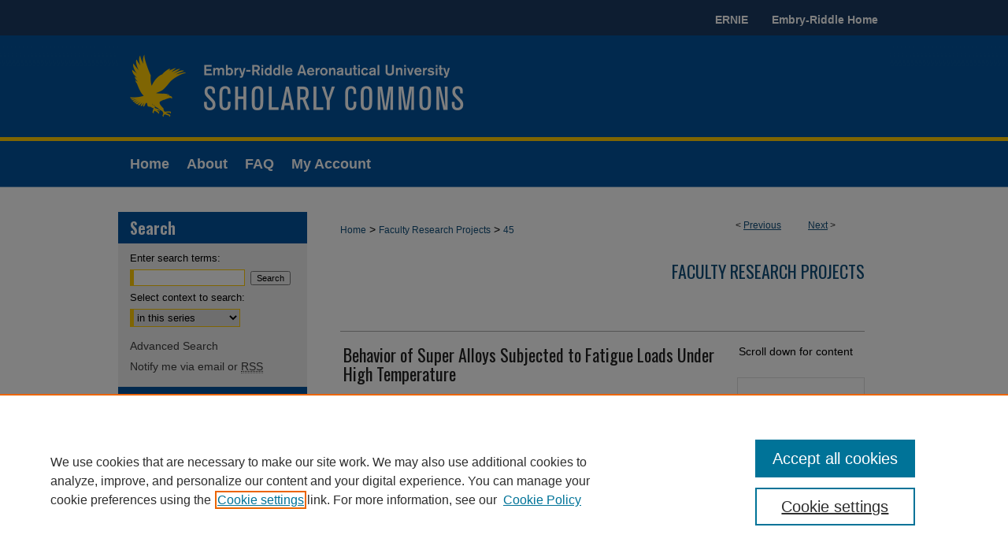

--- FILE ---
content_type: text/html; charset=UTF-8
request_url: https://commons.erau.edu/faculty-research-projects/45/
body_size: 7373
content:

<!DOCTYPE html>
<html lang="en">
<head><!-- inj yui3-seed: --><script type='text/javascript' src='//cdnjs.cloudflare.com/ajax/libs/yui/3.6.0/yui/yui-min.js'></script><script type='text/javascript' src='//ajax.googleapis.com/ajax/libs/jquery/1.10.2/jquery.min.js'></script><!-- Adobe Analytics --><script type='text/javascript' src='https://assets.adobedtm.com/4a848ae9611a/d0e96722185b/launch-d525bb0064d8.min.js'></script><script type='text/javascript' src=/assets/nr_browser_production.js></script>

<!-- def.1 -->
<meta charset="utf-8">
<meta name="viewport" content="width=device-width">
<title>
"Behavior of Super Alloys Subjected to Fatigue Loads Under High Tempera" by Alberto Mello Jr.
</title>


<!-- FILE article_meta-tags.inc --><!-- FILE: /srv/sequoia/main/data/assets/site/article_meta-tags.inc -->
<meta itemprop="name" content="Behavior of Super Alloys Subjected to Fatigue Loads Under High Temperature">
<meta property="og:title" content="Behavior of Super Alloys Subjected to Fatigue Loads Under High Temperature">
<meta name="twitter:title" content="Behavior of Super Alloys Subjected to Fatigue Loads Under High Temperature">
<meta property="article:author" content="Alberto Mello, Jr.">
<meta name="author" content="Alberto Mello, Jr.">
<meta name="robots" content="noodp, noydir">
<meta name="description" content="This study is evaluating what initial conditions can activate cubic slip planes, then the level of accommodation and strain homogenization within the grain, and how a given initial condition affects the material behavior when subjected to operational cyclic loads under high temperature.   Ni-based super alloys are widely used in turbine engines mainly due to its high strength and fatigue resistance at elevated temperatures. One hypothesis to explain its atypical characteristic among metals is that a cross-slip mechanism is in place. The activation of {100} cubic slip systems along of the octahedral slip planes {111} in Ni-based superalloys has been verified when under high strain and temperature. The material would exhibit a more homogeneous strain distribution and less strain localization. We seek for the ideal precondition that will improve the endurance of Ni-based superalloy (IN 718) samples subjected to operational loading. We evaluate the initial conditions that activate cubic slip planes, the level of accommodation, and strain homogenization within the grain. With focus on the deformation mechanism, the sample microstructure can be fully characterized by electron backscatter diffraction (EBSD) and the slip systems, after the applied pre-condition, can be tracked via digital image correlation (DIC).   Accomplished tasks:   (a) samples’ manufacturing, (b) sample polishing and preparation, (c) furnace installation and operational tests, (d) development of laboratory procedures, equipment and microscopes (optical and SEM), (d) calibration and controller fine tuning for the MTS tensile testing machine, and (e) fatigue test with several specimens, including control samples and modified pre-conditions   Next steps:   Characterization of the microstructure of tested specimens under special conditions via EBSD to identify the slip planes and confirm or not the activation of cubic slip systems.">
<meta itemprop="description" content="This study is evaluating what initial conditions can activate cubic slip planes, then the level of accommodation and strain homogenization within the grain, and how a given initial condition affects the material behavior when subjected to operational cyclic loads under high temperature.   Ni-based super alloys are widely used in turbine engines mainly due to its high strength and fatigue resistance at elevated temperatures. One hypothesis to explain its atypical characteristic among metals is that a cross-slip mechanism is in place. The activation of {100} cubic slip systems along of the octahedral slip planes {111} in Ni-based superalloys has been verified when under high strain and temperature. The material would exhibit a more homogeneous strain distribution and less strain localization. We seek for the ideal precondition that will improve the endurance of Ni-based superalloy (IN 718) samples subjected to operational loading. We evaluate the initial conditions that activate cubic slip planes, the level of accommodation, and strain homogenization within the grain. With focus on the deformation mechanism, the sample microstructure can be fully characterized by electron backscatter diffraction (EBSD) and the slip systems, after the applied pre-condition, can be tracked via digital image correlation (DIC).   Accomplished tasks:   (a) samples’ manufacturing, (b) sample polishing and preparation, (c) furnace installation and operational tests, (d) development of laboratory procedures, equipment and microscopes (optical and SEM), (d) calibration and controller fine tuning for the MTS tensile testing machine, and (e) fatigue test with several specimens, including control samples and modified pre-conditions   Next steps:   Characterization of the microstructure of tested specimens under special conditions via EBSD to identify the slip planes and confirm or not the activation of cubic slip systems.">
<meta name="twitter:description" content="This study is evaluating what initial conditions can activate cubic slip planes, then the level of accommodation and strain homogenization within the grain, and how a given initial condition affects the material behavior when subjected to operational cyclic loads under high temperature.   Ni-based super alloys are widely used in turbine engines mainly due to its high strength and fatigue resistance at elevated temperatures. One hypothesis to explain its atypical characteristic among metals is that a cross-slip mechanism is in place. The activation of {100} cubic slip systems along of the octahedral slip planes {111} in Ni-based superalloys has been verified when under high strain and temperature. The material would exhibit a more homogeneous strain distribution and less strain localization. We seek for the ideal precondition that will improve the endurance of Ni-based superalloy (IN 718) samples subjected to operational loading. We evaluate the initial conditions that activate cubic slip planes, the level of accommodation, and strain homogenization within the grain. With focus on the deformation mechanism, the sample microstructure can be fully characterized by electron backscatter diffraction (EBSD) and the slip systems, after the applied pre-condition, can be tracked via digital image correlation (DIC).   Accomplished tasks:   (a) samples’ manufacturing, (b) sample polishing and preparation, (c) furnace installation and operational tests, (d) development of laboratory procedures, equipment and microscopes (optical and SEM), (d) calibration and controller fine tuning for the MTS tensile testing machine, and (e) fatigue test with several specimens, including control samples and modified pre-conditions   Next steps:   Characterization of the microstructure of tested specimens under special conditions via EBSD to identify the slip planes and confirm or not the activation of cubic slip systems.">
<meta property="og:description" content="This study is evaluating what initial conditions can activate cubic slip planes, then the level of accommodation and strain homogenization within the grain, and how a given initial condition affects the material behavior when subjected to operational cyclic loads under high temperature.   Ni-based super alloys are widely used in turbine engines mainly due to its high strength and fatigue resistance at elevated temperatures. One hypothesis to explain its atypical characteristic among metals is that a cross-slip mechanism is in place. The activation of {100} cubic slip systems along of the octahedral slip planes {111} in Ni-based superalloys has been verified when under high strain and temperature. The material would exhibit a more homogeneous strain distribution and less strain localization. We seek for the ideal precondition that will improve the endurance of Ni-based superalloy (IN 718) samples subjected to operational loading. We evaluate the initial conditions that activate cubic slip planes, the level of accommodation, and strain homogenization within the grain. With focus on the deformation mechanism, the sample microstructure can be fully characterized by electron backscatter diffraction (EBSD) and the slip systems, after the applied pre-condition, can be tracked via digital image correlation (DIC).   Accomplished tasks:   (a) samples’ manufacturing, (b) sample polishing and preparation, (c) furnace installation and operational tests, (d) development of laboratory procedures, equipment and microscopes (optical and SEM), (d) calibration and controller fine tuning for the MTS tensile testing machine, and (e) fatigue test with several specimens, including control samples and modified pre-conditions   Next steps:   Characterization of the microstructure of tested specimens under special conditions via EBSD to identify the slip planes and confirm or not the activation of cubic slip systems.">
<meta name="bepress_citation_series_title" content="Faculty Research Projects">
<meta name="bepress_citation_author" content="Mello Jr., Alberto">
<meta name="bepress_citation_author_institution" content="Embry-Riddle Aeronautical University">
<meta name="bepress_citation_title" content="Behavior of Super Alloys Subjected to Fatigue Loads Under High Temperature">
<meta name="bepress_citation_date" content="2023">
<!-- FILE: /srv/sequoia/main/data/assets/site/ir_download_link.inc -->
<!-- FILE: /srv/sequoia/main/data/assets/site/article_meta-tags.inc (cont) -->
<meta name="bepress_citation_abstract_html_url" content="https://commons.erau.edu/faculty-research-projects/45">
<meta name="bepress_citation_online_date" content="2023/8/29">
<meta name="viewport" content="width=device-width">
<!-- Additional Twitter data -->
<meta name="twitter:card" content="summary">
<!-- Additional Open Graph data -->
<meta property="og:type" content="article">
<meta property="og:url" content="https://commons.erau.edu/faculty-research-projects/45">
<meta property="og:site_name" content="Scholarly Commons">




<!-- FILE: article_meta-tags.inc (cont) -->
<meta name="bepress_is_article_cover_page" content="1">


<!-- sh.1 -->
<link rel="stylesheet" href="/ir-style.css" type="text/css" media="screen">
<link rel="stylesheet" href="/ir-custom.css" type="text/css" media="screen">
<link rel="stylesheet" href="../ir-custom.css" type="text/css" media="screen">
<link rel="stylesheet" href="/ir-local.css" type="text/css" media="screen">
<link rel="stylesheet" href="../ir-local.css" type="text/css" media="screen">
<link rel="stylesheet" href="/ir-print.css" type="text/css" media="print">
<link type="text/css" rel="stylesheet" href="/assets/floatbox/floatbox.css">
<link rel="alternate" type="application/rss+xml" title="Site Feed" href="/recent.rss">
<link rel="shortcut icon" href="/favicon.ico" type="image/x-icon">
<!--[if IE]>
<link rel="stylesheet" href="/ir-ie.css" type="text/css" media="screen">
<![endif]-->

<!-- JS  -->
<script type="text/javascript" src="/assets/jsUtilities.js"></script>
<script type="text/javascript" src="/assets/footnoteLinks.js"></script>
<script type="text/javascript" src="/assets/scripts/yui-init.pack.js"></script>
<script type="text/javascript" src="/assets/scripts/bepress-init.debug.js"></script>
<script type="text/javascript" src="/assets/scripts/JumpListYUI.pack.js"></script>

<!-- end sh.1 -->




<script type="text/javascript">var pageData = {"page":{"environment":"prod","productName":"bpdg","language":"en","name":"ir_series:article","businessUnit":"els:rp:st"},"visitor":{}};</script>

</head>
<body id="geo-series">
<!-- FILE /srv/sequoia/main/data/commons.erau.edu/assets/header.pregen --><!-- FILE: /srv/sequoia/main/data/assets/site/mobile_nav.inc --><!--[if !IE]>-->
<script src="/assets/scripts/dc-mobile/dc-responsive-nav.js"></script>

<header id="mobile-nav" class="nav-down device-fixed-height" style="visibility: hidden;">
  
  
  <nav class="nav-collapse">
    <ul>
      <li class="menu-item active device-fixed-width"><a href="https://commons.erau.edu" title="Home" data-scroll >Home</a></li>
      <li class="menu-item device-fixed-width"><a href="https://commons.erau.edu/do/search/advanced/" title="Search" data-scroll ><i class="icon-search"></i> Search</a></li>
      <li class="menu-item device-fixed-width"><a href="https://commons.erau.edu/communities.html" title="Browse" data-scroll >Browse Collections</a></li>
      <li class="menu-item device-fixed-width"><a href="/cgi/myaccount.cgi?context=faculty-research-projects" title="My Account" data-scroll >My Account</a></li>
      <li class="menu-item device-fixed-width"><a href="https://commons.erau.edu/about.html" title="About" data-scroll >About</a></li>
      <li class="menu-item device-fixed-width"><a href="https://network.bepress.com" title="Digital Commons Network" data-scroll ><img width="16" height="16" alt="DC Network" style="vertical-align:top;" src="/assets/md5images/8e240588cf8cd3a028768d4294acd7d3.png"> Digital Commons Network™</a></li>
    </ul>
  </nav>
</header>

<script src="/assets/scripts/dc-mobile/dc-mobile-nav.js"></script>
<!--<![endif]-->
<!-- FILE: /srv/sequoia/main/data/commons.erau.edu/assets/header.pregen (cont) -->



<div id="erau">
	<div id="container">
	<div id="top-nav">
		<!-- FILE: /srv/sequoia/main/data/commons.erau.edu/assets/top-nav.inc --><a href="https://ernie.erau.edu" >ERNIE</a>
<a href="https://erau.edu/" >Embry-Riddle Home</a>
<!-- FILE: /srv/sequoia/main/data/commons.erau.edu/assets/header.pregen (cont) -->
	</div>
		<a href="#main" class="skiplink" accesskey="2" >Skip to main content</a>

					
			<div id="header" role="banner">
				<a href="https://commons.erau.edu" id="banner_link" title="Scholarly Commons" >
					<img id="banner_image" alt="Scholarly Commons" width='1960' height='268' src="/assets/md5images/5917881b62849e44f31e5d1770526fe8.png">
				</a>	
				
			</div>
					
			<div id="navigation">
				<!-- FILE: /srv/sequoia/main/data/assets/site/ir_navigation.inc --><div id="tabs" role="navigation" aria-label="Main"><ul><li id="tabone"><a href="https://commons.erau.edu" title="Home" ><span>Home</span></a></li><li id="tabtwo"><a href="https://commons.erau.edu/about.html" title="About" ><span>About</span></a></li><li id="tabthree"><a href="https://hunt-answers.erau.edu/search/?topics=Scholarly%20Commons" title="FAQ" ><span>FAQ</span></a></li><li id="tabfour"><a href="https://commons.erau.edu/cgi/myaccount.cgi?context=faculty-research-projects  " title="My Account" ><span>My Account</span></a></li></ul></div>


<!-- FILE: /srv/sequoia/main/data/commons.erau.edu/assets/header.pregen (cont) -->
			</div>
		

		<div id="wrapper">
			<div id="content">
				<div id="main" class="text" role="main">

<script type="text/javascript" src="/assets/floatbox/floatbox.js"></script>  
<!-- FILE: /srv/sequoia/main/data/assets/site/article_pager.inc -->

<div id="breadcrumb"><ul id="pager">

                
                 
<li>&lt; <a href="https://commons.erau.edu/faculty-research-projects/65" class="ignore" >Previous</a></li>
        
        
        

                
                 
<li><a href="https://commons.erau.edu/faculty-research-projects/43" class="ignore" >Next</a> &gt;</li>
        
        
        
<li>&nbsp;</li></ul><div class="crumbs"><!-- FILE: /srv/sequoia/main/data/assets/site/ir_breadcrumb.inc -->

<div class="crumbs" role="navigation" aria-label="Breadcrumb">
	<p>
	
	
			<a href="https://commons.erau.edu" class="ignore" >Home</a>
	
	
	
	
	
	
	
	
	
	
	 <span aria-hidden="true">&gt;</span> 
		<a href="https://commons.erau.edu/faculty-research-projects" class="ignore" >Faculty Research Projects</a>
	
	
	
	
	
	 <span aria-hidden="true">&gt;</span> 
		<a href="https://commons.erau.edu/faculty-research-projects/45" class="ignore" aria-current="page" >45</a>
	
	
	
	</p>
</div>


<!-- FILE: /srv/sequoia/main/data/assets/site/article_pager.inc (cont) --></div>
</div>
<!-- FILE: /srv/sequoia/main/data/assets/site/ir_series/article/index.html (cont) -->
<!-- FILE: /srv/sequoia/main/data/assets/site/ir_series/article/article_info.inc --><!-- FILE: /srv/sequoia/main/data/assets/site/openurl.inc -->

























<!-- FILE: /srv/sequoia/main/data/assets/site/ir_series/article/article_info.inc (cont) -->
<!-- FILE: /srv/sequoia/main/data/assets/site/ir_download_link.inc -->









	
	
	
    
    
    
	
	
	
	
	
	

<!-- FILE: /srv/sequoia/main/data/assets/site/ir_series/article/article_info.inc (cont) -->
<!-- FILE: /srv/sequoia/main/data/assets/site/ir_series/article/ir_article_header.inc -->


<div id="series-header">
<!-- FILE: /srv/sequoia/main/data/assets/site/ir_series/ir_series_logo.inc -->



 





<!-- FILE: /srv/sequoia/main/data/assets/site/ir_series/article/ir_article_header.inc (cont) --><h2 id="series-title"><a href="https://commons.erau.edu/faculty-research-projects" >Faculty Research Projects</a></h2></div>
<div style="clear: both">&nbsp;</div>

<div id="sub">
<div id="alpha">
<!-- FILE: /srv/sequoia/main/data/assets/site/ir_series/article/article_info.inc (cont) --><div id='title' class='element'>
<h1>Behavior of Super Alloys Subjected to Fatigue Loads Under High Temperature</h1>
</div>
<div class='clear'></div>
<div id='authors' class='element'>
<h2 class='visually-hidden'>PI/Researchers</h2>
<p class="author"><a href='https://commons.erau.edu/do/search/?q=author%3A%22Alberto%20Mello%20Jr.%22&start=0&context=3616628'><strong>Alberto Mello Jr.</strong>, <em>Embry-Riddle Aeronautical University</em></a><br />
</p></div>
<div class='clear'></div>
<div id='abstract' class='element'>
<h2 class='field-heading'>Abstract</h2>
<p>This study is evaluating what initial conditions can activate cubic slip planes, then the level of accommodation and strain homogenization within the grain, and how a given initial condition affects the material behavior when subjected to operational cyclic loads under high temperature.   Ni-based super alloys are widely used in turbine engines mainly due to its high strength and fatigue resistance at elevated temperatures. One hypothesis to explain its atypical characteristic among metals is that a cross-slip mechanism is in place. The activation of {100} cubic slip systems along of the octahedral slip planes {111} in Ni-based superalloys has been verified when under high strain and temperature. The material would exhibit a more homogeneous strain distribution and less strain localization. We seek for the ideal precondition that will improve the endurance of Ni-based superalloy (IN 718) samples subjected to operational loading. We evaluate the initial conditions that activate cubic slip planes, the level of accommodation, and strain homogenization within the grain. With focus on the deformation mechanism, the sample microstructure can be fully characterized by electron backscatter diffraction (EBSD) and the slip systems, after the applied pre-condition, can be tracked via digital image correlation (DIC).   Accomplished tasks:   (a) samples’ manufacturing, (b) sample polishing and preparation, (c) furnace installation and operational tests, (d) development of laboratory procedures, equipment and microscopes (optical and SEM), (d) calibration and controller fine tuning for the MTS tensile testing machine, and (e) fatigue test with several specimens, including control samples and modified pre-conditions   Next steps:   Characterization of the microstructure of tested specimens under special conditions via EBSD to identify the slip planes and confirm or not the activation of cubic slip systems.</p>
</div>
<div class='clear'></div>
</div>
    </div>
    <div id='beta_7-3'>
<!-- FILE: /srv/sequoia/main/data/assets/site/info_box_7_3.inc --><!-- FILE: /srv/sequoia/main/data/assets/site/openurl.inc -->

























<!-- FILE: /srv/sequoia/main/data/assets/site/info_box_7_3.inc (cont) -->
<!-- FILE: /srv/sequoia/main/data/assets/site/ir_download_link.inc -->









	
	
	
    
    
    
	
	
	
	
	
	

<!-- FILE: /srv/sequoia/main/data/assets/site/info_box_7_3.inc (cont) -->


	<!-- FILE: /srv/sequoia/main/data/assets/site/info_box_download_button.inc --><div class="aside download-button">
   <p class="no-file">Scroll down for content</p> 
</div>


<!-- FILE: /srv/sequoia/main/data/assets/site/info_box_7_3.inc (cont) -->
	<!-- FILE: /srv/sequoia/main/data/assets/site/info_box_embargo.inc -->
<!-- FILE: /srv/sequoia/main/data/assets/site/info_box_7_3.inc (cont) -->

<!-- FILE: /srv/sequoia/main/data/assets/site/info_box_custom_upper.inc -->
<!-- FILE: /srv/sequoia/main/data/assets/site/info_box_7_3.inc (cont) -->
<!-- FILE: /srv/sequoia/main/data/assets/site/info_box_openurl.inc -->
<!-- FILE: /srv/sequoia/main/data/assets/site/info_box_7_3.inc (cont) -->

<!-- FILE: /srv/sequoia/main/data/assets/site/info_box_article_metrics.inc -->






<div id="article-stats" class="aside hidden">

    <p class="article-downloads-wrapper hidden"><span id="article-downloads"></span> DOWNLOADS</p>
    <p class="article-stats-date hidden">Since August 29, 2023</p>

    <p class="article-plum-metrics">
        <a href="https://plu.mx/plum/a/?repo_url=https://commons.erau.edu/faculty-research-projects/45" class="plumx-plum-print-popup plum-bigben-theme" data-badge="true" data-hide-when-empty="true" ></a>
    </p>
</div>
<script type="text/javascript" src="//cdn.plu.mx/widget-popup.js"></script>





<!-- Article Download Counts -->
<script type="text/javascript" src="/assets/scripts/article-downloads.pack.js"></script>
<script type="text/javascript">
    insertDownloads(35989574);
</script>


<!-- Add border to Plum badge & download counts when visible -->
<script>
// bind to event when PlumX widget loads
jQuery('body').bind('plum:widget-load', function(e){
// if Plum badge is visible
  if (jQuery('.PlumX-Popup').length) {
// remove 'hidden' class
  jQuery('#article-stats').removeClass('hidden');
  jQuery('.article-stats-date').addClass('plum-border');
  }
});
// bind to event when page loads
jQuery(window).bind('load',function(e){
// if DC downloads are visible
  if (jQuery('#article-downloads').text().length > 0) {
// add border to aside
  jQuery('#article-stats').removeClass('hidden');
  }
});
</script>



<!-- Adobe Analytics: Download Click Tracker -->
<script>

$(function() {

  // Download button click event tracker for PDFs
  $(".aside.download-button").on("click", "a#pdf", function(event) {
    pageDataTracker.trackEvent('navigationClick', {
      link: {
          location: 'aside download-button',
          name: 'pdf'
      }
    });
  });

  // Download button click event tracker for native files
  $(".aside.download-button").on("click", "a#native", function(event) {
    pageDataTracker.trackEvent('navigationClick', {
        link: {
            location: 'aside download-button',
            name: 'native'
        }
     });
  });

});

</script>
<!-- FILE: /srv/sequoia/main/data/assets/site/info_box_7_3.inc (cont) -->



	<!-- FILE: /srv/sequoia/main/data/assets/site/info_box_disciplines.inc -->




	
		
	



<!-- FILE: /srv/sequoia/main/data/assets/site/info_box_7_3.inc (cont) -->

<!-- FILE: /srv/sequoia/main/data/assets/site/bookmark_widget.inc -->

<div id="share" class="aside">
<h2>Share</h2>
	
	<div class="a2a_kit a2a_kit_size_24 a2a_default_style">
    	<a class="a2a_button_facebook"></a>
    	<a class="a2a_button_linkedin"></a>
		<a class="a2a_button_whatsapp"></a>
		<a class="a2a_button_email"></a>
    	<a class="a2a_dd"></a>
    	<script async src="https://static.addtoany.com/menu/page.js"></script>
	</div>
</div>

<!-- FILE: /srv/sequoia/main/data/assets/site/info_box_7_3.inc (cont) -->
<!-- FILE: /srv/sequoia/main/data/assets/site/info_box_geolocate.inc --><!-- FILE: /srv/sequoia/main/data/assets/site/ir_geolocate_enabled_and_displayed.inc -->

<!-- FILE: /srv/sequoia/main/data/assets/site/info_box_geolocate.inc (cont) -->

<!-- FILE: /srv/sequoia/main/data/assets/site/info_box_7_3.inc (cont) -->

	<!-- FILE: /srv/sequoia/main/data/assets/site/zotero_coins.inc -->

<span class="Z3988" title="ctx_ver=Z39.88-2004&amp;rft_val_fmt=info%3Aofi%2Ffmt%3Akev%3Amtx%3Ajournal&amp;rft_id=https%3A%2F%2Fcommons.erau.edu%2Ffaculty-research-projects%2F45&amp;rft.atitle=Behavior%20of%20Super%20Alloys%20Subjected%20to%20Fatigue%20Loads%20Under%20High%20Temperature&amp;rft.aufirst=Alberto&amp;rft.aulast=Mello&amp;rft.jtitle=Faculty%20Research%20Projects&amp;rft.date=2023-08-29">COinS</span>
<!-- FILE: /srv/sequoia/main/data/assets/site/info_box_7_3.inc (cont) -->

<!-- FILE: /srv/sequoia/main/data/commons.erau.edu/assets/info_box_custom_lower.inc -->


<!-- FILE: /srv/sequoia/main/data/assets/site/info_box_7_3.inc (cont) -->
<!-- FILE: /srv/sequoia/main/data/assets/site/ir_series/article/article_info.inc (cont) --></div>

<div class='clear'>&nbsp;</div>
<!-- FILE: /srv/sequoia/main/data/assets/site/ir_article_custom_fields.inc -->

<!-- FILE: /srv/sequoia/main/data/assets/site/ir_series/article/article_info.inc (cont) -->

<!-- FILE: /srv/sequoia/main/data/assets/site/ir_series/article/index.html (cont) -->
<!-- FILE /srv/sequoia/main/data/assets/site/footer.pregen --></div>
	<div class="verticalalign">&nbsp;</div>
	<div class="clear">&nbsp;</div>

</div>

	<div id="sidebar" role="complementary">
	<!-- FILE: /srv/sequoia/main/data/assets/site/ir_sidebar_7_8.inc -->

	<!-- FILE: /srv/sequoia/main/data/assets/site/ir_sidebar_sort_sba.inc --><!-- FILE: /srv/sequoia/main/data/assets/site/ir_sidebar_custom_upper_7_8.inc -->

<!-- FILE: /srv/sequoia/main/data/assets/site/ir_sidebar_sort_sba.inc (cont) -->
<!-- FILE: /srv/sequoia/main/data/assets/site/ir_sidebar_search_7_8.inc --><h2>Search</h2>


	
<form method='get' action='https://commons.erau.edu/do/search/' id="sidebar-search">
	<label for="search" accesskey="4">
		Enter search terms:
	</label>
		<div>
			<span class="border">
				<input type="text" name='q' class="search" id="search">
			</span> 
			<input type="submit" value="Search" class="searchbutton" style="font-size:11px;">
		</div>
	<label for="context">
		Select context to search:
	</label> 
		<div>
			<span class="border">
				<select name="fq" id="context">
					
					
						<option value='virtual_ancestor_link:"https://commons.erau.edu/faculty-research-projects"'>in this series</option>
					
					
					
					<option value='virtual_ancestor_link:"https://commons.erau.edu"'>in this repository</option>
					<option value='virtual_ancestor_link:"http:/"'>across all repositories</option>
				</select>
			</span>
		</div>
</form>

<p class="advanced">
	
	
		<a href="https://commons.erau.edu/do/search/advanced/?fq=virtual_ancestor_link:%22https://commons.erau.edu/faculty-research-projects%22" >
			Advanced Search
		</a>
	
</p>
<!-- FILE: /srv/sequoia/main/data/assets/site/ir_sidebar_sort_sba.inc (cont) -->
<!-- FILE: /srv/sequoia/main/data/assets/site/ir_sidebar_notify_7_8.inc -->


	<ul id="side-notify">
		<li class="notify">
			<a href="https://commons.erau.edu/faculty-research-projects/announcements.html" title="Email or RSS Notifications" >
				Notify me via email or <acronym title="Really Simple Syndication">RSS</acronym>
			</a>
		</li>
	</ul>



<!-- FILE: /srv/sequoia/main/data/assets/site/urc_badge.inc -->






<!-- FILE: /srv/sequoia/main/data/assets/site/ir_sidebar_notify_7_8.inc (cont) -->

<!-- FILE: /srv/sequoia/main/data/assets/site/ir_sidebar_sort_sba.inc (cont) -->
<!-- FILE: /srv/sequoia/main/data/commons.erau.edu/assets/ir_sidebar_custom_middle_7_8.inc -->
<!-- FILE: /srv/sequoia/main/data/assets/site/ir_sidebar_sort_sba.inc (cont) -->
<!-- FILE: /srv/sequoia/main/data/commons.erau.edu/assets/ir_sidebar_browse.inc --><h2>Browse</h2>
<ul id="side-browse">
<li class="collections"><a href="https://commons.erau.edu/communities.html" title="Browse by Collections" >Collections</a></li>
<li class="disciplines"><a href="https://commons.erau.edu/disciplines.html" title="Browse by Disciplines" >Disciplines</a></li>
<li class="discipline-browser"><a href="https://commons.erau.edu/do/discipline_browser/disciplines" title="Browse by Disciplines" >Disciplines</a></li>
<li class="author"><a href="https://commons.erau.edu/authors.html" title="Browse by Author" >Authors</a></li>
</ul>
<!-- FILE: /srv/sequoia/main/data/assets/site/ir_sidebar_sort_sba.inc (cont) -->
<!-- FILE: /srv/sequoia/main/data/commons.erau.edu/assets/ir_series/ir_sidebar_author_7_8.inc --><h2>Author Corner</h2>






	<ul id="side-author">
		
		
		
		
		
		
			<li class="policies">
				<a href="https://commons.erau.edu/policies.html" title="Scholarly Commons Policies" >
						Policies
				</a>
			</li>
		
		
		
		
		
			<li class="guidelines">
				<a href="https://commons.erau.edu/submission-guidelines.html" title="Scholarly Commons Submission Guidelines" >
						Submission Guidelines
				</a>
			</li>
		
		
		
	</ul>


<!-- FILE: /srv/sequoia/main/data/assets/site/ir_sidebar_sort_sba.inc (cont) -->
<!-- FILE: /srv/sequoia/main/data/commons.erau.edu/assets/ir_series/ir_sidebar_custom_lower_7_8.inc --><div id="sb-custom-lower">
	<h2 class="sb-custom-title">Links</h2>
		<ul class="sb-custom-ul">
			<li class="sb-custom-li">
				<a href="https://commons.erau.edu/conference-event_hosting.html" >
					Conference/Event Hosting
				</a>
			</li>
			<li class="sb-custom-li">
				<a href="https://commons.erau.edu/journal-event_requestform.html" >
					Journal or Event Request Form
				</a>
			</li>
			<li class="sb-custom-li">
				<a href="http://guides.erau.edu/c.php?g=153874&p=1009323" target="_blank" >
					Scholarly Commons Help
				</a>
			</li>
		</ul>
</div>
<!-- FILE: /srv/sequoia/main/data/commons.erau.edu/assets/ir_sidebar_homepage_links_7_8.inc -->
<!-- FILE: /srv/sequoia/main/data/commons.erau.edu/assets/ir_series/ir_sidebar_custom_lower_7_8.inc (cont) --><!-- FILE: /srv/sequoia/main/data/assets/site/ir_sidebar_sort_sba.inc (cont) -->
<!-- FILE: /srv/sequoia/main/data/assets/site/ir_sidebar_sw_links_7_8.inc -->

	
		
	


	<!-- FILE: /srv/sequoia/main/data/assets/site/ir_sidebar_sort_sba.inc (cont) -->

<!-- FILE: /srv/sequoia/main/data/assets/site/ir_sidebar_geolocate.inc --><!-- FILE: /srv/sequoia/main/data/assets/site/ir_geolocate_enabled_and_displayed.inc -->

<!-- FILE: /srv/sequoia/main/data/assets/site/ir_sidebar_geolocate.inc (cont) -->

<!-- FILE: /srv/sequoia/main/data/assets/site/ir_sidebar_sort_sba.inc (cont) -->
<!-- FILE: /srv/sequoia/main/data/commons.erau.edu/assets/ir_sidebar_custom_lowest_7_8.inc -->

<div id="cclicense"><a rel="license" href="http://commons.erau.edu/about.html" ><img alt="Creative Commons License" style="border-width:0" width='88' height='31' src="/assets/md5images/ecab54de7259c3b23e366ab7af7473b6.png"></a><br>This work is licensed under a <a rel="license" href="http://commons.erau.edu/about.html" >Creative Commons Attribution-NonCommercial-NoDerivatives 4.0 International License</a></div>





<!-- FILE: /srv/sequoia/main/data/assets/site/ir_sidebar_sort_sba.inc (cont) -->
<!-- FILE: /srv/sequoia/main/data/assets/site/ir_sidebar_7_8.inc (cont) -->

		



<!-- FILE: /srv/sequoia/main/data/assets/site/footer.pregen (cont) -->
	<div class="verticalalign">&nbsp;</div>
	</div>

</div>

<!-- FILE: /srv/sequoia/main/data/commons.erau.edu/assets/ir_footer_content.inc --><div id="footer" role="contentinfo">
	
	
	<!-- FILE: /srv/sequoia/main/data/assets/site/ir_bepress_logo.inc --><div id="bepress">

<a href="https://www.elsevier.com/solutions/digital-commons" title="Elsevier - Digital Commons" >
	<em>Elsevier - Digital Commons</em>
</a>

</div>
<!-- FILE: /srv/sequoia/main/data/commons.erau.edu/assets/ir_footer_content.inc (cont) -->
	<p>
		<a href="https://commons.erau.edu" title="Home page" accesskey="1" >Home</a> | 
		<a href="https://commons.erau.edu/about.html" title="About" >About</a> | 
		<a href="https://hunt-answers.erau.edu/search/?topics=Scholarly%20Commons" title="FAQ" >FAQ</a> | 
		<a href="/cgi/myaccount.cgi?context=faculty-research-projects" title="My Account Page" accesskey="3" >My Account</a> | 
		<a href="https://commons.erau.edu/accessibility.html" title="Accessibility Statement" accesskey="0" >Accessibility Statement</a>
	</p>
	<p>
	
	
		<a class="secondary-link" href="https://www.elsevier.com/legal/privacy-policy" title="Privacy Policy" >Privacy</a>
	
		<a class="secondary-link" href="https://www.elsevier.com/legal/elsevier-website-terms-and-conditions" title="Copyright Policy" >Copyright</a>	
	</p> 
	
</div>

<!-- FILE: /srv/sequoia/main/data/assets/site/footer.pregen (cont) -->

</div>
</div>

<!-- FILE: /srv/sequoia/main/data/commons.erau.edu/assets/ir_analytics.inc --><!-- FILE: /srv/sequoia/main/data/assets/site/footer.pregen (cont) -->

<script type='text/javascript' src='/assets/scripts/bpbootstrap-20160726.pack.js'></script><script type='text/javascript'>BPBootstrap.init({appendCookie:''})</script></body></html>
